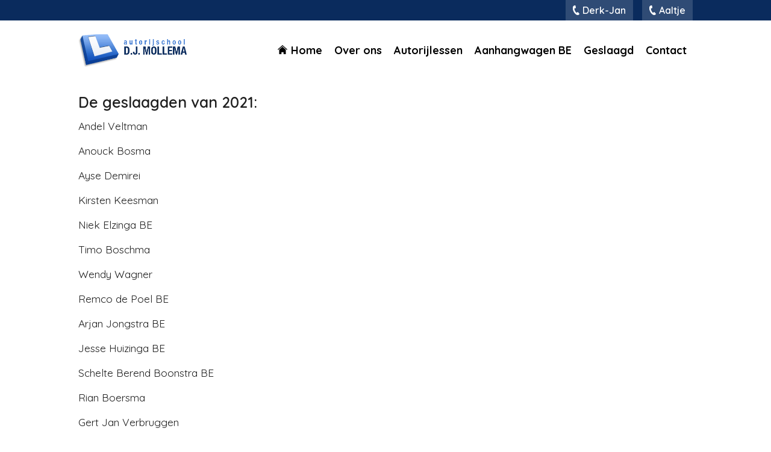

--- FILE ---
content_type: text/html; charset=UTF-8
request_url: https://www.autorijschooldjmollema.nl/geslaagd/2021
body_size: 4580
content:
<!doctype html>
<html lang="nl">
<head>
    
        <title>2021 | Autorijschool D.J. Mollema</title>
    
    <meta charset="utf-8">
    <base href="https://www.autorijschooldjmollema.nl/">
    
    <meta name="viewport" content="width=device-width, initial-scale=1, maximum-scale=1">
    <meta name="robots" content="index,follow" />
    <meta property="og:title" content="2021 | Autorijschool D.J. Mollema" />
    <meta property="og:description" content="" />
    <meta property="og:image" content="https://www.autorijschooldjmollema.nl/assets/cache_image/uploads/logos/logo_600x315_8f4.jpg" />
    <meta property="og:type" content="article" />
    <meta property="og:site_name" content="Autorijschool D.J. Mollema" />
    <meta property="og:url" content="https://www.autorijschooldjmollema.nl/geslaagd/2021" />
    <meta name="twitter:card" content="summary"/>
    <meta name="twitter:url" content="https://www.autorijschooldjmollema.nl/geslaagd/2021"/>
    <meta name="twitter:title" content="2021 | Autorijschool D.J. Mollema"/>
    <meta name="twitter:description" content=""/>
    <meta name="twitter:image" content="https://www.autorijschooldjmollema.nl/assets/cache_image/uploads/logos/logo_600x315_8f4.jpg"/>
    <meta name="description" content="">
    <meta name="keywords" content="">

    <meta name="msapplication-TileImage" content="https://www.autorijschooldjmollema.nl//uploads/logos/favicon.png">
    <meta name="msapplication-TileColor" content="#0a2b5d">
    <meta name="theme-color" content="#0a2b5d">
    <meta name="msapplication-navbutton-color" content="#0a2b5d">
    <link rel="canonical" href="https://www.autorijschooldjmollema.nl/geslaagd/2021">
    <link rel="shortcut icon" type="image/ico" href="/uploads/logos/favicon.png">
    <link rel="apple-touch-icon" sizes="144x144" href="/uploads/logos/favicon.png">
    <link rel="stylesheet" type="text/css" href="/assets/components/modxminify/cache/styles-1-1583328981.min.css" />
    
    <script>!function(e){ "use strict";function t(e,t,n){ e.addEventListener?e.addEventListener(t,n,!1):e.attachEvent&&e.attachEvent("on"+t,n)}function n(t,n){ return e.localStorage&&localStorage[t+"_content"]&&localStorage[t+"_file"]===n}function o(t,o){ if(e.localStorage&&e.XMLHttpRequest)n(t,o)?r(localStorage[t+"_content"]):a(t,o);else{ var i=l.createElement("link");i.href=o,i.id=t,i.rel="stylesheet",i.type="text/css",l.getElementsByTagName("head")[0].appendChild(i),l.cookie=t}}function a(e,t){ var n=new XMLHttpRequest;n.open("GET",t,!0),n.onreadystatechange=function(){ 4===n.readyState&&200===n.status&&(r(n.responseText),localStorage[e+"_content"]=n.responseText,localStorage[e+"_file"]=t)},n.send()}function r(e){ var t=l.createElement("style");t.setAttribute("type","text/css"),l.getElementsByTagName("head")[0].appendChild(t),t.styleSheet?t.styleSheet.cssText=e:t.innerHTML=e}var l=e.document,i=function(e,t,n){ function o(e){ return l.body?e():void setTimeout(function(){ o(e)})}function a(){ i.addEventListener&&i.removeEventListener("load",a),i.media=n||"all"}var r,i=l.createElement("link");if(t)r=t;else{ var s=(l.body||l.getElementsByTagName("head")[0]).childNodes;r=s[s.length-1]}var c=l.styleSheets;i.rel="stylesheet",i.href=e,i.media="only x",o(function(){ r.parentNode.insertBefore(i,t?r:r.nextSibling)});var d=function(e){ for(var t=i.href,n=c.length;n--;)if(c[n].href===t)return e();setTimeout(function(){ d(e)})};return i.addEventListener&&i.addEventListener("load",a),i.onloadcssdefined=d,d(a),i};"undefined"!=typeof exports?exports.loadCSS=i:e.loadCSS=i,e.loadLocalStorageCSS=function(a,r){ n(a,r)||l.cookie.indexOf(a)>-1?o(a,r):t(e,"load",function(){ o(a,r)})}}(this);</script>
    <script id="loadcss__webfonts">loadLocalStorageCSS("webfonts", "https://fonts.googleapis.com/css?family=Quicksand:300,400,600,700&display=swap");</script>
    

    
</head>
<body class="textpage page-29">



<header class="header sticky bottom">
    
    <div id="top-header">
        <div class="container">
            <div id="btn-holder">
                <div id="tel-btn"><a href="tel:0655560510" title="0655560510">Derk-Jan</a></div>
                <div id="tel-btn"><a href="tel:0627400661" title="0627400661">Aaltje</a></div>
            </div>
        </div>
    </div>
    
    <div class="navbar navbar-expand-lg navbar-light">
        <div class="container">
            <a class="logo" href="https://www.autorijschooldjmollema.nl/">
                <img src="/uploads/logos/logo.png"/>
            </a>
            <nav>
                
                <a class="navbar-toggler" >
                    <span class="navbar-toggler-icon"></span>
                </a>
                <div class="navbar-collapse collapse justify-content-end" id="navbarNav">
                    <ul  class="navbar-nav"><li class="nav-item"><a href="/" class="nav-link" >Home</a></li><li class="nav-item"><a href="over-ons" class="nav-link" >Over ons</a></li><li class="nav-item"><a href="autorijlessen" class="nav-link" >Autorijlessen</a></li><li class="nav-item"><a href="aanhangwagen-be" class="nav-link" >Aanhangwagen BE</a></li><li class="nav-item"><a href="geslaagd" class="nav-link" >Geslaagd</a></li><li class="nav-item"><a href="contact" class="nav-link" >Contact</a></li></ul>
                </div>
            </nav>

        </div>
    </div>
</header>





<section class="werk-about content">
    <div class="container">
        <div class="werk-about__text-wrap">
            <div class="row">
                <div class="offset-md-1 col-md-10 col-xs-12">
                    <h1>De geslaagden van 2021:   </h1>
<p>Andel Veltman</p>
<p>Anouck Bosma</p>
<p>Ayse Demirei</p>
<p>Kirsten Keesman</p>
<p>Niek Elzinga BE</p>
<p>Timo Boschma</p>
<p>Wendy Wagner</p>
<p>Remco de Poel BE</p>
<p>Arjan Jongstra BE</p>
<p>Jesse Huizinga BE</p>
<p>Schelte Berend Boonstra BE</p>
<p>Rian Boersma</p>
<p>Gert Jan Verbruggen</p>
<p>Femke v Dijk</p>
<p>Sharon Bosma</p>
<p>Wytze Alma BE</p>
<p>Jan Hendrik Meiland BE</p>
<p>Nick Jousma</p>
<p>Klaas Geale Bruining BE</p>
<p>Gerda de Vries</p>
<p>Ryken Zijlstra</p>
<p>Sander Koster</p>
<p>Jordy Arends</p>
<p>Margriet Bosma</p>
<p>Melle Bosscha</p>
<p>Yarmo de Jong</p>
<p>Matthijs Haarsma</p>
<p>Myron Schenkel</p>
<p>Xiu Storm</p>
<p>Annenynke de Boer</p>
<p>Christie Wiersma</p>
<p>Chelly de Wilde</p>
<p>Tijmen Beets BE</p>
<p>Abele Dijkstra BE</p>
<p>Froukje Dijkstra</p>
<p>Yordin Breider</p>
<p>Teus Houweling BE</p>
<p>Geke Elzinga</p>
<p>Wytze Planting BE</p>
<p>Sietske de Jong</p>
<p>Chris Jonkman</p>
<p>Bettina van der West</p>
<p>Esmee Namminga</p>
<p>Renate Talstra</p>
<p>Wessel van der Horn</p>
<p>Nyske Faber</p>
<p>Iris Bosgraaf</p>
<p>Femme Weening BE</p>
<p>Remco Boersma</p>
<p>Sanne Brouwer</p>
<p>Mayke Faber</p>
<p>Wimmie de Boer BE</p>
<p>Sytze Jan van der Ploeg</p>
<p>Han Vo</p>
<p>Frans Bos BE</p>
<p>Jorryt Meijer</p>
<p>Gerben Brandsma</p>
<p>Aukje Buwalda</p>
<p>Jelte Jan Steensma BE</p>
<p>Niek Dijkstra BE</p>
<p>Femke Hansma</p>
<p>Aaltje Mollema-Koopal BE</p>
<p>Jornd van der Velde BE</p>
<p>Lieke de Vries</p>
<p>Gerjanne Schippers</p>
<p>Erik Zijlstra</p>
<p>Warner Beets</p>
<p>Emma van der Meulen</p>
<p>Hielke van der linde</p>
<p>Stefan Loonstra</p>
<p>Senna Detmar</p>
<p>Janne Dijkstra</p>
<p>Rien van der Laan</p>
<p>Rik Dijkstra</p>
<p>Elysa Geerligs</p>
<p>Yanco van Loo</p>
<p>Patrick Koster</p>
<p>Cas van Dekken</p>
                </div>
            </div>
        </div>
    </div>
</section>





















<footer class="footer">
    <div class="container">
        <div class="row justify-content-md-between">
            <div class="col-sm-9 col-md-9">
                <div class="footer__copyright">&copy; 1992-2025</div>
                <div class="footer__links">
                    <a href="algemene-voorwaarden" class="footer__links__item" >Algemene Voorwaarden</a><a href="disclaimer" class="footer__links__item" >Disclaimer</a><a href="privacy" class="footer__links__item" >Privacy & Cookies</a><a href="sitemap" class="footer__links__item" >Sitemap</a><a href="colofon" class="footer__links__item" >Colofon</a>
                </div>
                <div class="footer__links">
                    
                    
                    <a href="https://www.facebook.com/autorijschooldjmollema/" title="Facebook" target="_blank" class="footer__links__item follow"><img src="/assets/img/footer-fb.svg"></a>
                    
                    
                    
                    
                    
                </div>
            </div>
            <div class="col-sm-3 col-md-3 text-right">
    <a class="footer__share footer__share_link" href="geslaagd/2021#share">
        <span class="footer__share__icon">
            <svg xmlns="http://www.w3.org/2000/svg" width="40" height="40" viewBox="0 0 76 76">
                <path d="M2698,5910a38,38,0,1,0,38,38A38,38,0,0,0,2698,5910Zm-4.12,37.8a7.989,7.989,0,0,1-.58,2.98l8.01,5.01a8.123,8.123,0,1,1-1.66,2.71l-8.08-5.06a8.089,8.089,0,1,1,.05-11.23l7.99-5.01a7.842,7.842,0,0,1-.46-2.67,8.1,8.1,0,1,1,2.08,5.41l-7.9,4.95A8.01,8.01,0,0,1,2693.88,5947.8Z" transform="translate(-2660 -5910)"/>
            </svg>
        </span>
        <span class="footer__share__text">Deel deze pagina</span>
    </a>
    <div class="footer__share-content">
        <div class="footer__share-content__heading footer__share">
            <span class="footer__share__icon">
                <svg xmlns="http://www.w3.org/2000/svg" width="40" height="40" viewBox="0 0 76 76">
                    <path d="M2698,5910a38,38,0,1,0,38,38A38,38,0,0,0,2698,5910Zm-4.12,37.8a7.989,7.989,0,0,1-.58,2.98l8.01,5.01a8.123,8.123,0,1,1-1.66,2.71l-8.08-5.06a8.089,8.089,0,1,1,.05-11.23l7.99-5.01a7.842,7.842,0,0,1-.46-2.67,8.1,8.1,0,1,1,2.08,5.41l-7.9,4.95A8.01,8.01,0,0,1,2693.88,5947.8Z" transform="translate(-2660 -5910)"/>
                </svg>
            </span>
            <span class="footer__share__text">Deel deze pagina</span>
            <div class="footer__share__icon footer__share__icon_close">
                <svg xmlns="http://www.w3.org/2000/svg" width="19" height="19" viewBox="0 0 38 38">
                    <path   d="M2797.32,5338.99l13.76-13.77a3.065,3.065,0,0,0-4.33-4.34l-13.76,13.77-13.76-13.77a3.069,3.069,0,0,0-4.34,4.34l13.76,13.77-13.76,13.77a3.069,3.069,0,1,0,4.34,4.34l13.76-13.77,13.76,13.77a3.054,3.054,0,0,0,4.33,0,3.066,3.066,0,0,0,0-4.34Z" transform="translate(-2774 -5320)"/>
                </svg>
            </div>
        </div>
        <a class="footer__share-content__item footer__share"
           href="http://www.facebook.com/sharer.php?u=https://www.autorijschooldjmollema.nl/geslaagd/2021?&amp;t=Autorijschool D.J. Mollema" target="_blank" rel="nofollow">
            <span class="footer__share__icon">
                <svg xmlns="http://www.w3.org/2000/svg" width="40" height="40" viewBox="0 0 80 80">
                     <path d="M2965,5437.72a36.28,36.28,0,1,1-36.28,36.28,36.327,36.327,0,0,1,36.28-36.28m0-3.72a40,40,0,1,0,40,40,40,40,0,0,0-40-40h0Zm8.96,27.34h-5.67c-0.67,0-1.41.91-1.41,2.13v3.6h7.08v7.04h-7.08v17.04h-7.08v-17.04h-5.67v-7.04h5.67v-3.54c0-5.07,3.81-9.2,8.49-9.2h5.67v7.01Z" transform="translate(-2925 -5434)"/>
                </svg>
            </span>
            <span class="footer__share__text">Facebook</span>
        </a>
        <a class="footer__share-content__item footer__share"
           href="https://twitter.com/share?url=https://www.autorijschooldjmollema.nl/geslaagd/2021&amp;text=Autorijschool D.J. Mollema" target="_blank" rel="nofollow">
             <span class="footer__share__icon">
                 <svg xmlns="http://www.w3.org/2000/svg" width="40" height="40" viewBox="0 0 80 80">
                  <path   d="M2965,5551.72a36.28,36.28,0,1,1-36.28,36.28,36.327,36.327,0,0,1,36.28-36.28m0-3.72a40,40,0,1,0,40,40,40,40,0,0,0-40-40h0Zm16.16,33.73c0.01,0.3.01,0.6,0.01,0.9,0,9.12-6.94,19.64-19.64,19.64a19.529,19.529,0,0,1-10.58-3.1,14.918,14.918,0,0,0,1.65.1,13.858,13.858,0,0,0,8.57-2.96,6.906,6.906,0,0,1-6.45-4.79,6.986,6.986,0,0,0,1.3.12,6.831,6.831,0,0,0,1.82-.24,6.917,6.917,0,0,1-5.54-6.77v-0.09a6.913,6.913,0,0,0,3.13.87,6.926,6.926,0,0,1-2.14-9.22,19.6,19.6,0,0,0,14.23,7.21,6.748,6.748,0,0,1-.18-1.57,6.912,6.912,0,0,1,11.95-4.72,13.833,13.833,0,0,0,4.38-1.68,6.882,6.882,0,0,1-3.04,3.82,13.9,13.9,0,0,0,3.97-1.09A14.075,14.075,0,0,1,2981.16,5581.73Z" transform="translate(-2925 -5548)"/>
                </svg>
             </span>
            <span class="footer__share__text">Twitter</span>
        </a>
        <a class="footer__share-content__item footer__share" href="http://www.linkedin.com/shareArticle?mini=true&amp;url=https://www.autorijschooldjmollema.nl/&amp;title=Autorijschool D.J. Mollema&amp;summary=&amp;source=https://www.autorijschooldjmollema.nl/" target="_blank" rel="nofollow">
            <span class="footer__share__icon">
                <svg xmlns="http://www.w3.org/2000/svg" width="40" height="40" viewBox="0 0 80 80">
                  <path d="M2965,5665.72a36.28,36.28,0,1,1-36.28,36.28,36.327,36.327,0,0,1,36.28-36.28m0-3.72a40,40,0,1,0,40,40,40,40,0,0,0-40-40h0Zm-6.62,53.33h-5.56v-19.49h5.56v19.49Zm-2.78-21.58a3.48,3.48,0,1,1,3.48-3.48A3.476,3.476,0,0,1,2955.6,5693.75Zm22.28,21.58h-5.57V5703.5s0.37-2.71-2.87-2.71c-2.77,0-2.7,2.07-2.7,2.07v12.47h-5.57v-19.49h5.57v0.85a8.645,8.645,0,0,1,7.34.26,7.918,7.918,0,0,1,3.8,6.55v11.83Z" transform="translate(-2925 -5662)"/>
                </svg>
            </span>
            <span class="footer__share__text">LinkedIn</span>
        </a>
        <a class="footer__share-content__item footer__share" href="https://wa.me/?text=Autorijschool D.J. Mollema https://www.autorijschooldjmollema.nl/geslaagd/2021"
           target="_blank" data-action="share/whatsapp/share" rel="nofollow">
            <span class="footer__share__icon">
                <svg xmlns="http://www.w3.org/2000/svg" width="40" height="40" viewBox="0 0 80 80">
                  <path   d="M2965,5779.72a36.28,36.28,0,1,1-36.28,36.28,36.327,36.327,0,0,1,36.28-36.28m0-3.72a40,40,0,1,0,40,40,40,40,0,0,0-40-40h0Zm1.38,18.76a19.743,19.743,0,0,0-19.82,19.66,19.4,19.4,0,0,0,2.85,10.15l-3.58,10.55,10.97-3.48A19.712,19.712,0,1,0,2966.38,5794.76Zm9.73,26.48c-0.41,1.13-2.39,2.21-3.28,2.29s-0.89.73-5.83-1.2-8.06-6.96-8.3-7.28a9.329,9.329,0,0,1-1.99-4.98,5.344,5.344,0,0,1,1.71-4.02,1.762,1.762,0,0,1,1.29-.61c0.33,0,.65.04,0.93,0.04s0.69-.16,1.1.81,1.37,3.33,1.49,3.58a0.856,0.856,0,0,1,.04.84,3.27,3.27,0,0,1-.48.8c-0.25.28-.51,0.63-0.73,0.85a0.692,0.692,0,0,0-.21.98,14.345,14.345,0,0,0,2.7,3.34,13.155,13.155,0,0,0,3.91,2.39,0.747,0.747,0,0,0,1.05-.12c0.28-.32,1.21-1.41,1.54-1.89a0.758,0.758,0,0,1,1.09-.24c0.44,0.16,2.83,1.33,3.32,1.57a2.491,2.491,0,0,1,.93.56A4.037,4.037,0,0,1,2976.11,5821.24Z" transform="translate(-2925 -5776)"/>
                </svg>
            </span>
            <span class="footer__share__text">Whatsapp</span>
        </a>
        <div class="footer__share-content__item footer__share-content__item_input">
            <input type="text" value="https://www.autorijschooldjmollema.nl/" id="footer__share-href" readonly="readonly"/>
            <div class="footer__share-content__item_input__alert">Gekopieerd</div>
        </div>
    </div>
</div>
        </div>
    </div>
</footer>

<script src="/assets/components/modxminify/cache/scripts-2-1627031104.min.js"></script>
</body>
</html>


--- FILE ---
content_type: image/svg+xml
request_url: https://www.autorijschooldjmollema.nl/uploads/assets/house.svg
body_size: 462
content:
<?xml version="1.0" encoding="utf-8"?>
<svg version="1.1" xmlns="http://www.w3.org/2000/svg" xmlns:xlink="http://www.w3.org/1999/xlink" x="0px" y="0px"
	 viewBox="0 0 20 18.8" style="enable-background:new 0 0 20 18.8;" xml:space="preserve">
<style type="text/css">
	.st0{fill:#000;}
</style>
<g>
	<path class="st0" d="M18.7,7.6C18,7,16.3,5.5,14.9,4.3c-1.3-1.2-3-2.6-3.7-3.2L10,0H10H9.9L9.1,0.7c-0.4,0.4-2.2,2-3.9,3.5
		c-1.7,1.5-3.4,3-3.7,3.3S0.8,8.1,0.5,8.3C0.3,8.5,0.1,8.7,0.1,8.7L0,8.8l0.5,0.6C0.8,9.7,1,9.9,1.1,9.9c0,0,0.9-0.8,2.1-1.8
		c5.9-5.2,6.9-6,6.9-6c0,0,0.7,0.6,1.6,1.4c0.9,0.8,2.9,2.5,4.4,3.9c1.6,1.4,2.8,2.5,2.8,2.5c0,0,0,0,0,0c0,0,0,0,0,0
		c0,0,0,0.1,0.5-0.5c0.2-0.3,0.5-0.5,0.5-0.5L20,8.8L18.7,7.6z"/>
	<path class="st0" d="M13.5,6.5c-2-1.7-3.5-3.1-3.5-3.1c0,0-0.4,0.3-1.1,0.9C8.3,4.8,6.8,6.2,5.4,7.4L3,9.6l0,4.5l0,4.3v0.5h0.6
		c0.3,0,0.9,0,1.9,0h2.2l0-2c0-1.3,0-1.7,0-1.9v-0.4h0.5c0.2,0,0.7,0,1.7,0c0.8,0,1.3,0,1.6,0v0h0.6V15c0,0.2,0,0.9,0,1.9v1.9l2.3,0
		l2,0H17v-0.3l0-4.5l0-4.5L13.5,6.5z"/>
</g>
</svg>


--- FILE ---
content_type: image/svg+xml
request_url: https://www.autorijschooldjmollema.nl/assets/img/footer-fb.svg
body_size: 866
content:
<?xml version="1.0" encoding="UTF-8" standalone="no"?>
<!-- Generator: Adobe Illustrator 18.1.1, SVG Export Plug-In . SVG Version: 6.00 Build 0)  -->

<svg
   xmlns:dc="http://purl.org/dc/elements/1.1/"
   xmlns:cc="http://creativecommons.org/ns#"
   xmlns:rdf="http://www.w3.org/1999/02/22-rdf-syntax-ns#"
   xmlns:svg="http://www.w3.org/2000/svg"
   xmlns="http://www.w3.org/2000/svg"
   xmlns:sodipodi="http://sodipodi.sourceforge.net/DTD/sodipodi-0.dtd"
   xmlns:inkscape="http://www.inkscape.org/namespaces/inkscape"
   version="1.1"
   id="Capa_1"
   x="0px"
   y="0px"
   viewBox="0 0 155.139 155.139"
   style="enable-background:new 0 0 155.139 155.139;"
   xml:space="preserve"
   sodipodi:docname="footer-fb.svg"
   inkscape:version="0.92.3 (2405546, 2018-03-11)"><metadata
   id="metadata890"><rdf:RDF><cc:Work
       rdf:about=""><dc:format>image/svg+xml</dc:format><dc:type
         rdf:resource="http://purl.org/dc/dcmitype/StillImage" /></cc:Work></rdf:RDF></metadata><defs
   id="defs888" /><sodipodi:namedview
   pagecolor="#ffffff"
   bordercolor="#666666"
   borderopacity="1"
   objecttolerance="10"
   gridtolerance="10"
   guidetolerance="10"
   inkscape:pageopacity="0"
   inkscape:pageshadow="2"
   inkscape:window-width="1920"
   inkscape:window-height="1001"
   id="namedview886"
   showgrid="false"
   inkscape:zoom="1.5212164"
   inkscape:cx="-2.6294747"
   inkscape:cy="77.569504"
   inkscape:window-x="-9"
   inkscape:window-y="-9"
   inkscape:window-maximized="1"
   inkscape:current-layer="Capa_1" />
<g
   id="g853"
   style="fill:#000;fill-opacity:1">
	<path
   id="f_1_"
   style="fill:#000;fill-opacity:1"
   d="M89.584,155.139V84.378h23.742l3.562-27.585H89.584V39.184   c0-7.984,2.208-13.425,13.67-13.425l14.595-0.006V1.08C115.325,0.752,106.661,0,96.577,0C75.52,0,61.104,12.853,61.104,36.452   v20.341H37.29v27.585h23.814v70.761H89.584z" />
</g>
<g
   id="g855">
</g>
<g
   id="g857">
</g>
<g
   id="g859">
</g>
<g
   id="g861">
</g>
<g
   id="g863">
</g>
<g
   id="g865">
</g>
<g
   id="g867">
</g>
<g
   id="g869">
</g>
<g
   id="g871">
</g>
<g
   id="g873">
</g>
<g
   id="g875">
</g>
<g
   id="g877">
</g>
<g
   id="g879">
</g>
<g
   id="g881">
</g>
<g
   id="g883">
</g>
</svg>

--- FILE ---
content_type: image/svg+xml
request_url: https://www.autorijschooldjmollema.nl/assets/img/phone-icon.svg
body_size: 1036
content:
<?xml version="1.0" encoding="utf-8"?>
<svg version="1.1"
	 id="svg3013" xmlns:cc="http://creativecommons.org/ns#" xmlns:dc="http://purl.org/dc/elements/1.1/" xmlns:inkscape="http://www.inkscape.org/namespaces/inkscape" xmlns:rdf="http://www.w3.org/1999/02/22-rdf-syntax-ns#" xmlns:sodipodi="http://sodipodi.sourceforge.net/DTD/sodipodi-0.dtd" xmlns:svg="http://www.w3.org/2000/svg"
	 xmlns="http://www.w3.org/2000/svg" xmlns:xlink="http://www.w3.org/1999/xlink" x="0px" y="0px" viewBox="0 0 42.8 64"
	 style="enable-background:new 0 0 42.8 64;" xml:space="preserve">
<style type="text/css">
	.st0{fill:#fff;}
</style>
<sodipodi:namedview  bordercolor="#666666" borderopacity="1" gridtolerance="10" guidetolerance="10" id="namedview3019" inkscape:current-layer="svg3013" inkscape:cx="896" inkscape:cy="896" inkscape:pageopacity="0" inkscape:pageshadow="2" inkscape:window-height="480" inkscape:window-maximized="0" inkscape:window-width="640" inkscape:window-x="0" inkscape:window-y="25" inkscape:zoom="0.13169643" objecttolerance="10" pagecolor="#ffffff" showgrid="false">
	</sodipodi:namedview>
<g id="g3015" transform="matrix(1,0,0,-1,159.45763,1293.0169)">
	<path id="path3017" inkscape:connector-curvature="0" class="st0" d="M-116.9,1236.3c-0.2-0.7-0.7-1.5-1.3-2.5
		c-0.6-1-1.2-1.7-1.7-2.2c-1-1-2.9-1.8-5.9-2.3c-2.8-0.4-5.3-0.2-7.6,0.6c-0.7,0.2-1.3,0.5-1.9,0.8s-1.2,0.7-2,1.2
		c-0.7,0.5-1.2,0.9-1.6,1.2c-0.3,0.3-0.9,0.8-1.8,1.5c-0.9,0.7-1.4,1.2-1.6,1.3c-2.1,1.7-3.9,3.5-5.3,5.4c-2.4,3.1-4.7,6.9-6.9,11.5
		c-2.1,4.6-3.6,8.8-4.4,12.7c-0.5,2.3-0.7,4.9-0.7,7.6c0,0.2,0,0.9,0,2.1c0,1.1,0,1.9,0,2.3c0,0.4,0,1.1,0.1,1.9
		c0.1,0.9,0.2,1.6,0.3,2.3c0.1,0.7,0.3,1.3,0.6,2c0.8,2.3,2.3,4.3,4.4,6.2c2.3,2,4.1,3,5.6,3.1c0.7,0,1.7,0,2.8-0.1
		c1.2-0.1,2.1-0.3,2.7-0.6c0.3-0.1,0.6-0.3,0.7-0.4c0.4-0.3,0.7-1.5,0.9-3.5c0.1-0.6,0.2-1.4,0.4-2.4c0.2-1,0.3-2,0.4-2.8
		c0.1-0.8,0.3-1.6,0.4-2.4c0-0.1,0.1-0.5,0.3-1.2c0.2-0.6,0.3-1.2,0.3-1.6c0-0.4,0-0.8-0.1-1.1c-0.2-0.5-0.8-1-1.7-1.5s-2-0.9-3-1.2
		c-1-0.3-2-0.7-3-1.1c-1-0.4-1.5-0.9-1.7-1.3c-0.1-0.2-0.1-0.5-0.1-0.9c0-0.4,0-0.7,0-0.9c0-0.2,0.1-0.6,0.2-1.1s0.2-0.8,0.2-0.9
		c0.6-4.1,1.7-7.7,3.3-11s3.6-6.5,6.3-9.6c0,0,0.2-0.3,0.5-0.7s0.6-0.7,0.7-0.8s0.4-0.3,0.6-0.6c0.3-0.2,0.5-0.4,0.8-0.5
		c0.4-0.2,1.1,0,2.1,0.4s1.9,1,2.8,1.6c0.9,0.6,1.9,1.1,2.9,1.6c1,0.4,1.7,0.6,2.2,0.4c0.3-0.1,0.7-0.3,1-0.6c0.3-0.3,0.6-0.7,1-1.3
		c0.4-0.5,0.6-0.9,0.7-1c0.5-0.6,1-1.2,1.6-1.9c0.6-0.6,1.2-1.4,1.9-2.1s1.2-1.4,1.6-1.8c1.4-1.5,2.1-2.5,2.1-3
		C-116.7,1236.9-116.7,1236.6-116.9,1236.3z"/>
</g>
</svg>
